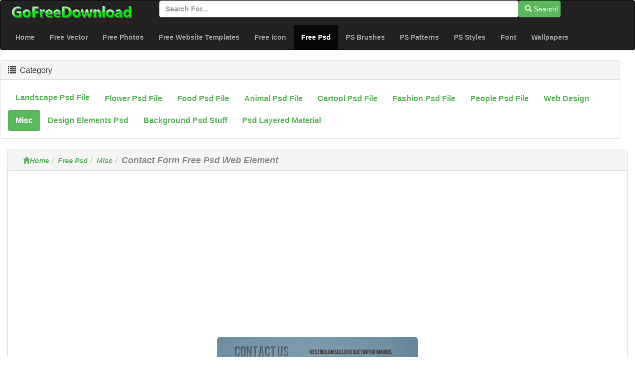

--- FILE ---
content_type: text/html; charset=utf-8
request_url: https://gofreedownload.net/free-psd/misc/contact-form-free-psd-web-element-92519/
body_size: 4929
content:
<!DOCTYPE html><html  lang="en"><head><meta charset="utf-8"><meta http-equiv="X-UA-Compatible" content="IE=edge"><meta name="viewport" content="width=device-width, initial-scale=1"><link href="/Public/bootstrap/css/bootstrap.min.css" rel="stylesheet"><script src="/Public/bootstrap/js/jquery.min.js" type="dfca0541d1ece51652e4c607-text/javascript"></script><script src="/Public/bootstrap/js/bootstrap.min.js" type="dfca0541d1ece51652e4c607-text/javascript"></script><!--[if lt IE 9]><script src=" /Public/bootstrap/js/l5shiv.min.js"></script><script src="/Public/bootstrap/js/respond.min.js"></script><![endif]--><title>Contact Form Free Psd Web Element-misc-free Psd Free Download</title><meta name="msvalidate.01" content="1BE445F2D6972AAB418EB66691C1C5A7" /><meta name="generator" content="gofreedownload.net CMS" /><meta name="Keywords" content="Free Vector Graphic Download, Vector Graphic, Psd Graphic, Photoshop Brush, Free Font Download, Free Website TemplatesClean;Contact Form;Design;Form;Photoshop;Psd;Web 2.0;Web Element;"/><meta name="description" content="Clean;Contact Form;Design;Form;Photoshop;Psd;Web 2.0;Web Element; File Format:Photoshop Psd ( .psd ) File Format|File Size:1.26MB| Contact Form Free Psd Web Element-misc-free Psd Free Download Free Download"/><meta name="Copyright" content="Copyright (c) 2009 GoFreeDownload.net" /><link rel="stylesheet" href="/Public/bootstrap/css/public.css?4-7"><link rel="icon" type="image/png" href="/Public/Images/Home/logo_32_32.png"  /><script type="dfca0541d1ece51652e4c607-text/javascript">            (function (i, s, o, g, r, a, m) {
                i['GoogleAnalyticsObject'] = r;
                i[r] = i[r] || function () {
                    (i[r].q = i[r].q || []).push(arguments)
                }, i[r].l = 1 * new Date();
                a = s.createElement(o),
                        m = s.getElementsByTagName(o)[0];
                a.async = 1;
                a.src = g;
                m.parentNode.insertBefore(a, m)
            })(window, document, 'script', '//www.google-analytics.com/analytics.js', 'ga');

            ga('create', 'UA-51519354-1', 'gofreedownload.net');
            ga('send', 'pageview');

        </script><script type="dfca0541d1ece51652e4c607-text/javascript">            var direct_link = "";
            var real_page = 1;
            var demo = "http://gofreedownload.net/";
        </script></head><body><nav class="navbar  center-block navbar-inverse "><div class="logo-search"><div class="col-md-3"><a href="https://gofreedownload.net"><img src="/Public/logo.png" class="log_img"/></a></div><div class="col-md-8  "><form class="form-horizontal" action="https://gofreedownload.net/index.php?m=Search   "><div class="form-group form-inline"><input  type="text" name="m" value="Search" style="display:none"><input type="text" id="search_input" name="search_words" class="form-control" placeholder="Search for..."  ><button   class="btn btn-success " id="search_btn"   type="submit"><span class="glyphicon glyphicon-search" role="icon"></span> Search! </button></div></form></div></div><div class="navbar-header"><button type="button" class="navbar-toggle collapsed" data-toggle="collapse" data-target="#bs-example-navbar-collapse-1"><span class="sr-only">Toggle navigation</span><span class="icon-bar"></span><span class="icon-bar"></span><span class="icon-bar"></span></button></div><div class="collapse navbar-collapse  " id="bs-example-navbar-collapse-1"><ul class="nav navbar-nav bg-succes  "><li><a href="https://gofreedownload.net/" title="Home">Home</a></li><li><a href="https://gofreedownload.net/free-vector/" title="free vector">Free Vector</a></li><li><a href="https://gofreedownload.net/free-photos/" title="free photos">Free Photos</a></li><li><a href="https://gofreedownload.net/free-website-templates/" title="free website templates">Free Website Templates</a></li><li><a href="https://gofreedownload.net/free-icon/" title="free icon">Free Icon</a></li><li class="active"><a href="https://gofreedownload.net/free-psd/" title="free psd">Free Psd<span class="sr-only">(current)</span></a></li><li><a href="https://gofreedownload.net/photoshop-brushes/" title="photoshop brushes">PS Brushes</a></li><li><a href="https://gofreedownload.net/photoshop-patterns/" title="photoshop patterns">PS Patterns</a></li><li><a href="https://gofreedownload.net/photoshop-styles/" title="photoshop styles">PS Styles</a></li><li><a href="https://gofreedownload.net/font/" title="font">Font</a></li><li><a href="https://gofreedownload.net/wallpapers/" title="wallpapers">Wallpapers</a></li></ul></div></nav><div class="container-fluid main"><div class="row main-content"><div class="right-content row    col-md-12"><div class="panel panel-default"><div class="panel-heading"><h3 class="panel-title "><span class="glyphicon glyphicon-list" role="icon" ></span> &nbsp;Category</h3></div><div class="panel-body"><ul class="nav nav-pills bg-succes  nav-stacked  right_item"><li role="presentation"  style="float:left;"><a href="https://gofreedownload.net/free-psd/landscape-psd-file/" title="landscape psd file">landscape psd file</a></li><li role="presentation"  style="float:left;"><a href="https://gofreedownload.net/free-psd/flower-psd-file/" title="flower psd file">flower psd file</a></li><li role="presentation"  style="float:left;"><a href="https://gofreedownload.net/free-psd/food-psd-file/" title="food psd file">food psd file</a></li><li role="presentation"  style="float:left;"><a href="https://gofreedownload.net/free-psd/animal-psd-file/" title="animal psd file">animal psd file</a></li><li role="presentation"  style="float:left;"><a href="https://gofreedownload.net/free-psd/cartool-psd-file/" title="cartool psd file">cartool psd file</a></li><li role="presentation"  style="float:left;"><a href="https://gofreedownload.net/free-psd/fashion-psd-file/" title="fashion psd file">fashion psd file</a></li><li role="presentation"  style="float:left;"><a href="https://gofreedownload.net/free-psd/people-psd-file/" title="people psd file">people psd file</a></li><li role="presentation"  style="float:left;"><a href="https://gofreedownload.net/free-psd/web-design/" title="web design">web design</a></li><li role="presentation" class="active" style="float:left;"><a href="https://gofreedownload.net/free-psd/misc/" title="misc">misc</a></li><li role="presentation"  style="float:left;"><a href="https://gofreedownload.net/free-psd/design-elements-psd/" title="design elements psd">design elements psd</a></li><li role="presentation"  style="float:left;"><a href="https://gofreedownload.net/free-psd/background-psd-stuff/" title="background psd stuff">background psd stuff</a></li><li role="presentation"  style="float:left;"><a href="https://gofreedownload.net/free-psd/psd-layered-material/" title="psd layered material">psd layered material</a></li></ul></div></div></div><div class="left_content col-md-12"><div class="panel panel-default"><div class="panel-heading  left_panel_heading"><ol class="breadcrumb"  ><li><a href="https://gofreedownload.net/" title="Home"><span class="glyphicon glyphicon-home"></span>Home</a></li><li><a href="https://gofreedownload.net/free-psd/" title="Free Psd">Free Psd</a></li><li><a href="https://gofreedownload.net/free-psd/misc/" title="Misc">Misc</a></li><li><Strong  class="title_style" >Contact Form Free Psd Web Element</Strong></li></ol></div><div class="panel-body download_container"><center><script async src="//pagead2.googlesyndication.com/pagead/js/adsbygoogle.js" type="dfca0541d1ece51652e4c607-text/javascript"></script><!-- newdownload1 --><ins class="adsbygoogle"
                                 style="display:block"
                                 data-ad-client="ca-pub-4930143867700454"
                                 data-ad-slot="1856811654"
                                 data-ad-format="auto"
                                 data-full-width-responsive="true"></ins><script type="dfca0541d1ece51652e4c607-text/javascript">                                (adsbygoogle = window.adsbygoogle || []).push({});
                            </script></center><br/><br/><div class="col-md-4  col-md-offset-4 "><img  style="width:100%" class="img-responsive img-rounded " src="http://images.gofreedownload.net/contact-form-free-psd-web-element-45420.jpg" alt="Contact Form Free Psd Web Element" title="Contact Form Free Psd Web Element"  /></div><div class="clearfix"></div><div class="list-ad-1 "><div class="list_ad_container1" id="top_find"><center><script src="/Public/Js/no1/download_728_2.js" type="dfca0541d1ece51652e4c607-text/javascript"></script></center></div></div><!-- 	        --><div class="clearfix"></div><table class="table  table-bordered table-responsive  " id="mytable"><tr><td class="success td_left">KEY WORDS:</td><td class="td_right"><span style="color:#2D6FB7"><strong>Clean</strong>&nbsp;&nbsp;</span><span style="color:#8F677A"><strong>Contact Form</strong>&nbsp;&nbsp;</span><span style="color:#A1BC13"><strong>Design</strong>&nbsp;&nbsp;</span><span style="color:#D58FBE"><strong>Form</strong>&nbsp;&nbsp;</span><span style="color:#7FDD11"><strong>Photoshop</strong>&nbsp;&nbsp;</span><span style="color:#058410"><strong>Psd</strong>&nbsp;&nbsp;</span><span style="color:#910EDE"><strong>Web 2.0</strong>&nbsp;&nbsp;</span><span style="color:#B5B798"><strong>Web Element</strong>&nbsp;&nbsp;</span></td></tr><tr><td class=" success td_left">Help Us To Add Keywords:</td><td class="td_right"><input class="kw_input" type="text"/><input class="kw_input" type="text"/><input class="kw_input" type="text"/></td></tr><tr><td  class="success td_left" >File Format:</td><td  class="td_right"  >Photoshop psd ( .psd ) file format</td></tr><tr><td  class="success td_left" >File Size:</td><td  class="td_right" >1.26MB</td></tr><tr><td  class="success td_left" >Reference Links To Resources (Which Web Site Captch This Resource)</td><td  class="td_right" ><if condition = "$autho_info.is_rel eq 1 "><a target="_blank" rel="nofollow"  href="http://freepsd.com/author/admin/" class="nnds" ><span style="color:#343434;" >Nicholas Hall</span></a></td></tr><tr><td  class="success td_left" >Resource Information:</td><td  class="td_right" > Other Set of PSD Contact form Web Elements Other clean, contact form, design, form, photoshop, psd, web 2.0, web element</td></td></tr><tr><td  class="success td_left" >Share With Friends (If You Feel This Site Helpful, Please Click The Left  Social Buttons To Share It With Your Friends Thank You!):</td><td  class="td_right share_container"  ><span  > For more people use free resources,<br/>please share this page ,use below button</span><br/><div class="sharebox" ><script type="dfca0541d1ece51652e4c607-text/javascript">var addthis_config = {"data_track_addressbar": true};</script><script type="dfca0541d1ece51652e4c607-text/javascript" src="//s7.addthis.com/js/300/addthis_widget.js#pubid=ra-526798306ed75c8a"></script><div class="addthis_toolbox addthis_default_style addthis_32x32_style"><a class="addthis_button_preferred_1"></a><a class="addthis_button_preferred_2"></a><a class="addthis_button_preferred_3"></a><a class="addthis_button_preferred_4"></a><a class="addthis_button_compact"></a><a class="addthis_counter addthis_bubble_style"></a></div></div></td></tr><tr><td  class="success td_left colspansytle"   >Voting For This Design Works:</td><td  class="td_right" ><div id="star"  ></div><span  id='precision-hint' >4</span><div id="star_info"  score="4"  target_s="92519" ><span id="vote_number" name="204" real="0">51</span>                                people votes
                            </div></td></tr></table><div class="list-ad-1 "><div class="list_ad_container1" id="top_find"><center><script src="/Public/Js/no1/down_728_90_3.js" type="dfca0541d1ece51652e4c607-text/javascript"></script></center></div></div><div class="col-md-12"  ><center><div class="download_container_box"  ><a class="btn   dbtn" href="https://gofreedownload.net/index.php?m=FileTrans&a=turn_it&lang=en&ad=1&key=45420" id="downloadlink1" target="_blank" rel="nofollow noindex"><span class="glyphicon glyphicon-save"></span>Free Download Link  No.1 </a><a class="btn   dbtn" href="https://gofreedownload.net/index.php?m=FileTrans&a=turn_it&lang=en&ad=0&key=45420" id="downloadlink2" target="_blank" rel="nofollow noindex"><span class="glyphicon glyphicon-save"></span>Free Download Link  No.2</a></div></center></div><div class="list-ad-1 "><div class="list_ad_container1" id="top_find33"><center><script src="/Public/Js/no1/down_728_90_3.js" type="dfca0541d1ece51652e4c607-text/javascript"></script></center></div></div><table  class=" table table-bordered  hidden-sm hidden-xs " id="mytable3"><tr><td class="td_left success"> If You Can't  Download, Please Tell Us (We Provide At Least Two Links for Download, If You Find Any  Link Cannot Download, You Can Try Other Links, Or Click On The Left Side Of The Link To Tell Us, Thank You!):</td><td class="td_right" id="cnn_td" ><span class="tip_1"> Click Me! When You Can Not Open Download Link. </span></tr></table></div></div><div class=" panel  panel-default"><div class="panel-heading "><h4><span class="glyphicon glyphicon-thumbs-up " aria-hidden="true" >&nbsp;</span>Similar Resources</h4></div><div class="panel-body "><div class=" lef-container row "><div class="col-md-2 col-sm-4 col-xs-6 cell "><a href="https://gofreedownload.net/free-psd/misc/pop-up-contact-form-92155/" title="Pop Up Contact Form" target="_blank"><img  class="img-responsive img-rounded center-block list_img" src="http://images.gofreedownload.net/thumps_middle/pop-up-contact-form-45801.jpg"  title="Pop Up Contact Form" alt="Pop Up Contact Form"/><span class="text-success text-center" >Pop Up Contact Form</span></a></div><div class="col-md-2 col-sm-4 col-xs-6 cell "><a href="https://gofreedownload.net/free-psd/misc/contact-form-with-tabs-92208/" title="Contact Form With Tabs" target="_blank"><img  class="img-responsive img-rounded center-block list_img" src="http://images.gofreedownload.net/thumps_middle/contact-form-with-tabs-45742.jpg"  title="Contact Form With Tabs" alt="Contact Form With Tabs"/><span class="text-success text-center" >Contact Form With Tabs</span></a></div><div class="col-md-2 col-sm-4 col-xs-6 cell "><a href="https://gofreedownload.net/free-psd/web-design/free-beautiful-web-forms-psd-95145/" title="Free Beautiful Web Forms Psd" target="_blank"><img  class="img-responsive img-rounded center-block list_img" src="http://images.gofreedownload.net/thumps_middle/free-beautiful-web-forms-psd-42786.jpg"  title="Free Beautiful Web Forms Psd" alt="Free Beautiful Web Forms Psd"/><span class="text-success text-center" >Free Beautiful Web Forms Psd</span></a></div><div class="col-md-2 col-sm-4 col-xs-6 cell "><a href="https://gofreedownload.net/free-psd/misc/contact-form-interface-92022/" title="Contact Form Interface" target="_blank"><img  class="img-responsive img-rounded center-block list_img" src="http://images.gofreedownload.net/thumps_middle/contact-form-interface-45940.jpg"  title="Contact Form Interface" alt="Contact Form Interface"/><span class="text-success text-center" >Contact Form Interface</span></a></div><div class="col-md-2 col-sm-4 col-xs-6 cell "><a href="https://gofreedownload.net/free-psd/misc/contact-form-interface-with-selected-states-92118/" title="Contact Form Interface With Selected States" target="_blank"><img  class="img-responsive img-rounded center-block list_img" src="http://images.gofreedownload.net/thumps_middle/contact-form-interface-with-selected-states-45841.jpg"  title="Contact Form Interface With Selected States" alt="Contact Form Interface With Selected States"/><span class="text-success text-center" >Contact Form Interface With Selected States</span></a></div><div class="col-md-2 col-sm-4 col-xs-6 cell "><a href="https://gofreedownload.net/free-psd/misc/simple-contact-form-92394/" title="Simple Contact Form" target="_blank"><img  class="img-responsive img-rounded center-block list_img" src="http://images.gofreedownload.net/thumps_middle/simple-contact-form-45547.jpg"  title="Simple Contact Form" alt="Simple Contact Form"/><span class="text-success text-center" >Simple Contact Form</span></a></div><div class="col-md-2 col-sm-4 col-xs-6 cell "><a href="https://gofreedownload.net/free-psd/misc/login-form-208804/" title="Login Form" target="_blank"><img  class="img-responsive img-rounded center-block list_img" src="http://images.gofreedownload.net/thumps_middle/login-form-237414.jpg"  title="Login Form" alt="Login Form"/><span class="text-success text-center" >Login Form</span></a></div><div class="col-md-2 col-sm-4 col-xs-6 cell "><a href="https://gofreedownload.net/free-psd/misc/form-progress-interface-92077/" title="Form Progress Interface" target="_blank"><img  class="img-responsive img-rounded center-block list_img" src="http://images.gofreedownload.net/thumps_middle/form-progress-interface-45883.jpg"  title="Form Progress Interface" alt="Form Progress Interface"/><span class="text-success text-center" >Form Progress Interface</span></a></div><div class="col-md-2 col-sm-4 col-xs-6 cell "><a href="https://gofreedownload.net/free-psd/misc/login-form-208183/" title="Login Form" target="_blank"><img  class="img-responsive img-rounded center-block list_img" src="http://images.gofreedownload.net/thumps_middle/login-form-236826.jpg"  title="Login Form" alt="Login Form"/><span class="text-success text-center" >Login Form</span></a></div><div class="col-md-2 col-sm-4 col-xs-6 cell "><a href="https://gofreedownload.net/free-psd/misc/login-form-209893/" title="Login Form" target="_blank"><img  class="img-responsive img-rounded center-block list_img" src="http://images.gofreedownload.net/thumps_middle/login-form-238497.jpg"  title="Login Form" alt="Login Form"/><span class="text-success text-center" >Login Form</span></a></div><div class="col-md-2 col-sm-4 col-xs-6 cell "><a href="https://gofreedownload.net/free-psd/misc/light-login-form-92040/" title="Light Login Form" target="_blank"><img  class="img-responsive img-rounded center-block list_img" src="http://images.gofreedownload.net/thumps_middle/light-login-form-45922.jpg"  title="Light Login Form" alt="Light Login Form"/><span class="text-success text-center" >Light Login Form</span></a></div><div class="col-md-2 col-sm-4 col-xs-6 cell "><a href="https://gofreedownload.net/free-psd/misc/clean-login-form-208213/" title="Clean Login Form" target="_blank"><img  class="img-responsive img-rounded center-block list_img" src="http://images.gofreedownload.net/thumps_middle/clean-login-form-236796.jpg"  title="Clean Login Form" alt="Clean Login Form"/><span class="text-success text-center" >Clean Login Form</span></a></div></div><div class="clearfix"></div></div><div class="list-ad-1 "><div class="list_ad_container1" id="top_find2"><center><script src="/Public/Js/no1/l_728_15.js" type="dfca0541d1ece51652e4c607-text/javascript"></script></center></div></div></div></div></div></if><hr/><div class="col-md-12   footer"  ><div class="col-md-4 text-center "><a href="https://gofreedownload.net/" title="corpety" class="text-center">Cropoation @GofreeDownload</a></div><div class="col-md-4 text-center" ><a href="https://gofreedownload.net/index.php?m=Contact_Us" title="contact us">Contact Us</a></div><div class="col-md-4 text-center"><a href="https://gofreedownload.net/index.php?m=Privacy_Policy" title="Privacy Policy">Privacy Policy</a></div></div></div><script language="Javascript" src="/Public/Js/Jquery/jquery.raty.js" type="dfca0541d1ece51652e4c607-text/javascript"></script><script language="Javascript" src="/Public/Js/common.js" type="dfca0541d1ece51652e4c607-text/javascript"></script><script language="Javascript" src="/Public/Js/Jquery/jqmodel.js" type="dfca0541d1ece51652e4c607-text/javascript"></script><script language="Javascript" src="/Public/Js/glob.js?2018-7-31-1" type="dfca0541d1ece51652e4c607-text/javascript"></script><script src="https://unpkg.com/imagesloaded@4/imagesloaded.pkgd.js" type="dfca0541d1ece51652e4c607-text/javascript"></script><script src="https://unpkg.com/masonry-layout@4.2.2/dist/masonry.pkgd.min.js" type="dfca0541d1ece51652e4c607-text/javascript" /></script><!-- Go to www.addthis.com/dashboard to customize your tools -->
<script type="dfca0541d1ece51652e4c607-text/javascript" src="//s7.addthis.com/js/300/addthis_widget.js#pubid=ra-586daa8b71ecf28d"></script>
<script src="/cdn-cgi/scripts/7d0fa10a/cloudflare-static/rocket-loader.min.js" data-cf-settings="dfca0541d1ece51652e4c607-|49" defer></script><script defer src="https://static.cloudflareinsights.com/beacon.min.js/vcd15cbe7772f49c399c6a5babf22c1241717689176015" integrity="sha512-ZpsOmlRQV6y907TI0dKBHq9Md29nnaEIPlkf84rnaERnq6zvWvPUqr2ft8M1aS28oN72PdrCzSjY4U6VaAw1EQ==" data-cf-beacon='{"version":"2024.11.0","token":"39433ad7bc4c4a2ca340b1c7e087098b","r":1,"server_timing":{"name":{"cfCacheStatus":true,"cfEdge":true,"cfExtPri":true,"cfL4":true,"cfOrigin":true,"cfSpeedBrain":true},"location_startswith":null}}' crossorigin="anonymous"></script>
</body></html>

--- FILE ---
content_type: text/html; charset=utf-8
request_url: https://www.google.com/recaptcha/api2/aframe
body_size: 267
content:
<!DOCTYPE HTML><html><head><meta http-equiv="content-type" content="text/html; charset=UTF-8"></head><body><script nonce="wIL-oNA_-i1lXWFwLerkGA">/** Anti-fraud and anti-abuse applications only. See google.com/recaptcha */ try{var clients={'sodar':'https://pagead2.googlesyndication.com/pagead/sodar?'};window.addEventListener("message",function(a){try{if(a.source===window.parent){var b=JSON.parse(a.data);var c=clients[b['id']];if(c){var d=document.createElement('img');d.src=c+b['params']+'&rc='+(localStorage.getItem("rc::a")?sessionStorage.getItem("rc::b"):"");window.document.body.appendChild(d);sessionStorage.setItem("rc::e",parseInt(sessionStorage.getItem("rc::e")||0)+1);localStorage.setItem("rc::h",'1768987163307');}}}catch(b){}});window.parent.postMessage("_grecaptcha_ready", "*");}catch(b){}</script></body></html>